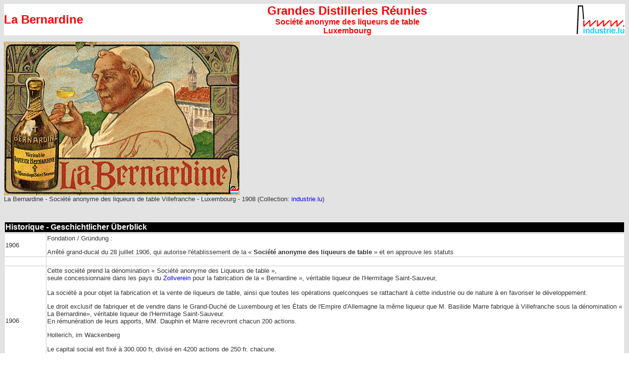

--- FILE ---
content_type: text/html
request_url: https://industrie.lu/GrandesDistilleriesReunies.html
body_size: 4741
content:
<HTML>

<!-- distilleriedavidreckenthal.html11:11:48 GMT -->
<HEAD>
  
  <META HTTP-EQUIV="Content-Type" CONTENT="text/html; charset=iso-8859-1">
  <TITLE>Grandes Distilleries R&eacute;unies, Luxembourg</TITLE>

<link rel="stylesheet" href="industrie_lu.css" type="text/css">
</HEAD>
<BODY BACKGROUND="im/indbg.gif">

<table border="0" cellpadding="0" cellspacing="0" width="100%">
  <tr bgcolor="#FFFFFF">
    <td width="233" >
     <span class="titrerout">La Bernardine</span>
    </td>
    <td > 
      <center>
         <span class="titrerout"> Grandes Distilleries Réunies </span><br>
         <strong class="titrerout16">Soci&eacute;t&eacute; anonyme des
        liqueurs de table</strong>         <br>
        <span class="titrerout16">Luxembourg</span></span>
      </center>
    </td>
    <td width="100" >
        <div align="right"><img src="im/i/industrie_lu_logo100.gif"  border="0"></div></td>
  </tr>
</table>
<!-- blockquote -->
  <p class="fototext"><img src="im/i/g/La_Bernardine.jpg" width="480" height="313"><br>
    La Bernardine - Soci&eacute;t&eacute; anonyme des liqueurs de table Villefranche - Luxembourg
      - 1908 (Collection: <a href="mailto:collection@industrie.lu">industrie.lu</a>)</p> <table width="100%" border="0" class="fototext">
    <tr>
      <td><div align="center">
        <!-- ad -->
      </div></td>
    </tr>
  </table>
  <br>
  <table width="100%" border="0">
    <tr>
      <td bgcolor="#000000" class="titreweiss16">Historique - Geschichtlicher &Uuml;berblick</td>
    </tr>
  </table>
<table width="100%" border="0" class="fototext">
    <tr bgcolor="#FFFFFF">
      <td width="81">1906</td>
      <td width="389"><p>Fondation   / Gr&uuml;ndung : </p>
        <p>Arr&ecirc;t&eacute; grand-ducal du 28 juillet 1906, qui autorise
          l'&eacute;tablissement de la &laquo; <strong>Soci&eacute;t&eacute; anonyme des
        liqueurs de table</strong> &raquo; et en approuve les statuts</p></td>
    </tr>
    <tr bgcolor="#FFFFFF">
      <td class="fototext">&nbsp;</td>
      <td>&nbsp;</td>
    </tr>
    <tr bgcolor="#FFFFFF">
      <td class="fototext">1906</td>
      <td><p>Cette soci&eacute;t&eacute; prend la d&eacute;nomination &laquo; Soci&eacute;t&eacute; anonyme des Liqueurs de table &raquo;,<br>
        seule concessionnaire dans les pays du <a href="Zollverein.html">Zollverein</a> pour la fabrication de la &laquo; Bernardine &raquo;,
        v&eacute;ritable liqueur de l'Hermitage Saint-Sauveur,<br>
        <br>
        La soci&eacute;t&eacute; a pour objet la fabrication et la vente de liqueurs de table, ainsi que
        toutes les op&eacute;rations quelconques se rattachant &agrave; cette industrie ou de nature &agrave; en favoriser
      le d&eacute;veloppement.</p>
        <p>Le droit exclusif de fabriquer et de vendre dans le Grand-Duch&eacute; de Luxembourg et les          &Eacute;tats de l'Empire d'Allemagne la m&ecirc;me liqueur que M. Basilide Marre fabrique &agrave; Villefranche sous la d&eacute;nomination &laquo; La Bernardine&raquo;, v&eacute;ritable liqueur de l'Hermitage Saint-Sauveur.<br>
          En r&eacute;mun&eacute;ration de leurs apports, MM. Dauphin et Marre recevront chacun 200 actions.</p>
        <p>Hollerich, im Wackenberg</p>
      <p>Le capital social est fix&eacute; &agrave; 300.000 fr, divis&eacute; en 4200 actions de 250 fr. chacune.<br>
        Sur les 690 actions &agrave; souscrire apr&egrave;s les attributions stipul&eacute;es dans les art. 6 et 7, 297
        actions sont souscrites de la mani&egrave;re suivante : MM.<a href="brasseriemousel.html"> Jules Mousel</a> 30, <a href="deWael.html">Xavier de Wael</a> 30,
        Paul St&uuml;mper 40, <a href="SichelJulius.html">Alfred Ganz</a> 30, <a href="deGargan.html">Charles-Joseph de Gargan</a> 40, <a href="RensonRumelange.html">Louis Renson</a> 20, <a href="PutzNicolas.html">Nicolas P&uuml;tz 20</a>, <a href="deVillers.html">le comte
        Lamoral de Villers</a> 20,  <a href="KorteArmand-Frederic-Charles.html">Armand-Fr&eacute;d&eacute;ric-Charles Korte</a>, repr&eacute;sentant de la &laquo; <a href="deutz.html">Deutzer Gasmotoren-Fabrik</a> &raquo; , demeurant &agrave; Luxembourg 5, Dickhaut 10, Wolff 20, Lowe 10, Goldschmidt 20, <a href="WeickerSandweiler.html">Jean-Baptiste Weicker</a> 2 - ensemble
      297 actions.</p></td>
    </tr>
    <tr bgcolor="#FFFFFF">
      <td class="fototext">&nbsp;</td>
      <td>&nbsp;</td>
    </tr>
    <tr bgcolor="#FFFFFF">
      <td class="fototext">1908</td>
      <td><table width="100%" border="0" class="fototext">
          <tr bgcolor="#FFFFFF">
            <td width="3%" class="fototext"><img src="im/i/a/grandesdistilleriesreunies.jpg" width="186" height="322"><br>
              <br>
            Action de 500 francs - 400 Mark </td>
            <td width="97%"><a href="deWael.html"></a>
              <p>Soci&eacute;t&eacute; anonyme
          dite &laquo; Grandes Distilleries R&eacute;unies &raquo;, soci&eacute;t&eacute;
          anonyme pour l'exploitation des marques
      &laquo;La Bernardine&raquo; et &laquo;Mercier, Laroche et Cie&raquo;</p>
              <p>Le capital est fix&eacute; &agrave; 600.000 fr., divis&eacute; en 1200 <a href="actions.html">actions</a> de 500 fr. chacune.<br>
                Des douze cents actions, pr&eacute;sentement cr&eacute;&eacute;es, deux cent quinze seront attribu&eacute;es &agrave; la
                Soci&eacute;t&eacute; anonyme des liqueurs de table en &eacute;change de ses apports ; et six cent quinze &agrave; la
                Cognac-Distillerie Mercier, La Roche &amp; Cie.
                Les autres trois cent septante seront souscrites comme suit:<br>
                1&deg; Soixante-dix actions &agrave; M. Georges Lippold susdit<br>
                2&deg; Vingt actions &agrave; M. Niessen-Meyer susdit<br>
                3&deg; Quatre-vingt-dix actions aux m&ecirc;mes, se portant solidairement fort de MM. :<br>
                a) Othon Mattka, n&eacute;gociant &agrave; Erfurt, pour dix actions<br>
                b) Ernest Growald, n&eacute;gociant &agrave; Berlin, pour dix actions<br>
                c) Paul Knopff, n&eacute;gociant &agrave; Friedenau, quarante actions<br>
                d) La Korkenfabrik, offene Handelsgesellschaft Johann Risch &agrave; Berlin, vingt
                actions<br>
                e) &agrave; la Firma Franck, n&eacute;gociants en vins &agrave; N&uuml;rnberg, dix actions.<br>
                3&deg; Theodor Muller, fabricant &agrave; Berlin, trente actions<br>
                4&deg; Eugen Schweisheimer, banquier &agrave; M&uuml;nchen (Munich), quarante actions<br>
                5&deg; MM. <a href="deWael.html">Xavier de Wael</a>,<br>
                6&deg; <a href="brasseriemousel.html">Jules Mousel,</a><br>
                7&deg; <a href="SichelJulius.html">Alfred Ganz</a>, et<br>
                8&deg; Paul Stumper, susdits, pour eux-m&ecirc;mes et pour un groupe d'actionnaires
                dont ils se portent fort, les cent vingt actions restantes</p>
            </td>
          </tr>
      </table></td>
    </tr>
    <tr bgcolor="#FFFFFF">
      <td class="fototext">&nbsp;</td>
      <td class="fototext">&nbsp;</td>
    </tr>
    <tr bgcolor="#FFFFFF">
      <td class="fototext">&nbsp;</td>
      <td class="fototext">&nbsp;</td>
    </tr>
    <tr bgcolor="#FFFFFF">
      <td class="fototext">1911</td>
      <td class="fototext"><p>1543&deg; - La Bernardine, Grande Distillerie Fran&ccedil;aise
        de liqueurs de table, &agrave; Luxembourg, Maurice
        Michel L&eacute;vy. <br>
        Si&egrave;ge: M&uuml;hlenweg (Hollerich).<br>
        <br>
        Fabrication de toutes les liqueurs de table.</p>
        <p> Exploitant:<strong> Maurice-Michel Levy</strong>, propri&eacute;taire &agrave;          Luxembourg,<br>
          <br>
          Fond&eacute; de pouvoir: Alphonse Dauphin, employ&eacute;        retrait&eacute; de l'administration des contributions &agrave;        M&uuml;hlenweg (Hollerich), directeur et chef de fabrication.<br>
          <br>
          Il peut valablement engager la raison de
          commerce par sa signature pour toute op&eacute;ration
          commerciale s'y rapportant et ne d&eacute;passant pas
          l'import de 250 fr. Generalvertreter f&uuml;r das deutsche
          Reich mit Ausnahme von Elsass-Lothringen : die
          Firma Sch&ouml;lter &amp; Eckes, Weinbergbesitze und Weinhandlung
          in Mainz am Rhein - Du 24 novembre
      1911.</p></td>
    </tr>
    <tr bgcolor="#FFFFFF">
      <td class="fototext">&nbsp;</td>
      <td class="fototext">&nbsp;</td>
    </tr>
    <tr bgcolor="#FFFFFF">
      <td>&lt;=1912</td>
      <td>La Bernardine  - Hollerich - M&uuml;hlenweg, Luxembourg</td>
    </tr>
    <tr bgcolor="#FFFFFF">
      <td>&nbsp;</td>
      <td>&nbsp;</td>
    </tr>
    <tr bgcolor="#FFFFFF">
      <td class="fototext">1912</td>
      <td><table width="100%" border="0" class="fototext">
        <tr bgcolor="#FFFFFF">
          <td width="3%" class="fototext"><img src="im/i/l/Bernardine1912.jpg" width="200" height="113"><br>
            <br></td>
          <td width="97%"><a href="deWael.html"></a>
            <p>Marque de fabrique N&deg; 2348. - 23. November 1912. </p>
            <p>Firma La Bernardine, Grande Distillerie Fran&ccedil;aise de liqueurs
              de table &agrave; Luxembourg, <strong>Maurice Michel Levy</strong></p>
            <p>              Die Marke stellt das Wort &laquo;Bernardine&raquo; in einem
              Dreieck dar; sie wird in allen Gr&ouml;ssen und Farben
              und auf jede beliebige Art und Weise zur Unterscheidung
            eines Lik&ouml;rs gebraucht.</p></td>
        </tr>
      </table></td>
    </tr>
    <tr bgcolor="#FFFFFF">
      <td>&nbsp;</td>
      <td>&nbsp;</td>
    </tr>
    <tr bgcolor="#FFFFFF">
      <td>&nbsp;</td>
      <td>N&deg; 1543. - La Bernardine, Grande Distillerie
        Fran&ccedil;aise de liqueurs de table, &agrave; Luxembourg.<br>
        <br>
        Maurice-Michel Levy. - (M&eacute;m. 1911, n&deg;80). - La
        procuration donn&eacute;e &agrave; M, Alph. Dauphin, directeur
        et chef de la direction, d'engager la raison de commerce
        par sa signature pour toute op&eacute;ration ne
        d&eacute;passant pas l'import de 250 fr. a &eacute;t&eacute; r&eacute;voqu&eacute;e.<br>
      - Du 1er ao&ucirc;t 1916.</td>
    </tr>
    <tr bgcolor="#FFFFFF">
      <td>&nbsp;</td>
      <td>&nbsp;</td>
    </tr>
    <tr bgcolor="#FFFFFF">
      <td class="fototext">17.5.1922</td>
      <td><table width="100%" border="0" class="fototext">
        <tr bgcolor="#FFFFFF">
          <td width="3%" class="fototext"><a href="ChateauMunsbach.html"><img src="im/i/s/IMG_0917.jpg" width="200" height="133" border="0"></a><br></td>
          <td width="97%"><a href="deWael.html"></a>
            <p><strong>Marguerite <a href="AngelsbergPerle.html">Angelsberg</a>,
          veuve de Nic. Zender</strong>, Fabricante de la Liqueur
&laquo;Bernardine&raquo; (succ, de M. M. Levy, 17.5.1922),
      demeurant au <a href="ChateauMunsbach.html">Ch&acirc;teau de Munsbach (Schloss Munsbach)</a></p></td>
        </tr>
      </table></td>
    </tr>
    <tr bgcolor="#FFFFFF">
      <td>&nbsp;</td>
      <td>&nbsp;</td>
    </tr>
    <tr bgcolor="#FFFFFF" class="fototext">
      <td>&lt;=1927</td>
      <td><p>M. Zender, Luxembourg<br>
        Propri&eacute;taire de la Grande Distillerie Mackel et de la marque BERNADINE<br>
        Administration et magasin de d&eacute;tail: 7 rue du Casino, Luxembourg</span>
        <br>
        <br>
        Marc, Grain, Quetsch, Kirsch, Mirabelle<br>
        garanti pur fruit du pays
      </p>
      </p>
      <p>(Annuaire G&eacute;n&eacute;ral de la Belgique Industriel, Commercial, Maritime et Coloniale - 1927)</p></td>
    </tr>
    <tr bgcolor="#FFFFFF">
      <td>&nbsp;</td>
      <td>&nbsp;</td>
    </tr>
    <tr bgcolor="#FFFFFF">
      <td class="fototext">1928</td>
      <td class="fototext">(Frau Witwe  Marguerite Zender - Angelsberg, Munsbach<br>
        Eigent&uuml;merin der  <a href="ardoisieresAngelsbergRombach.html">Schiefergrube Angelsberg, Paschelt / Rombach</a>)</td>
    </tr>
    <tr bgcolor="#FFFFFF">
      <td>&nbsp;</td>
      <td>&nbsp;</td>
    </tr>
    <tr bgcolor="#FFFFFF">
      <td>1936</td>
      <td><p>Marque de fabrique N&deg; 7889 - 2 avril 1936</p>
        <p>Marguerite <a href="AngelsbergPerle.html">Angelsberg</a>,
          veuve de Nic. Zender, Fabricante de la Liqueur<br>
          &laquo;Bernardine&raquo; (succ, de M. M. Levy, 17.5.1922),
      demeurant au <a href="ChateauMunsbach.html">Ch&acirc;teau de Munsbach </a></p></td>
    </tr>
    <tr bgcolor="#FFFFFF">
      <td>&nbsp;</td>
      <td>&nbsp;</td>
    </tr>
    <tr bgcolor="#FFFFFF">
      <td>&nbsp;</td>
      <td>&nbsp;</td>
    </tr>
    <tr bgcolor="#FFFFFF">
      <td>&nbsp;</td>
      <td>&nbsp;</td>
    </tr>
    <tr bgcolor="#FFFFFF">
      <td>&nbsp;</td>
      <td>&nbsp;</td>
    </tr>
    <tr bgcolor="#FFFFFF">
      <td>&lt;=8.3.1943</td>
      <td>Arr&ecirc;t de la production</td>
    </tr>
    <tr bgcolor="#FFFFFF">
      <td>&nbsp;</td>
      <td>&nbsp;</td>
    </tr>
  </table>
  <p class="fototext"><img src="im/i/g/La_Bernardine19120525.jpg" width="480" height="475"><br>
La Bernardine  - Hollerich - M&uuml;hlenweg, Luxembourg
  - 1912 (<a href="http://www.eluxemburgensia.lu/" target="_blank">LW</a>: 25.5.1912)</p>
  <table width="100%" border="0" class="fototext">
    <tr>
      <td bgcolor="#000000" class="titreweiss16">Produits - Produkte</td>
    </tr>
  </table>
  <table width="100%" border="0" class="fototext">
    <tr bgcolor="#999999">
      <td width="177">&nbsp;</td>
      <td width="134">&nbsp;</td>
      <td width="50">D&eacute;but production</td>
      <td width="43">&nbsp;</td>
      <td width="54">Fin production</td>
    </tr>
    <tr bgcolor="#FFFFFF">
      <td>&nbsp;</td>
      <td>&nbsp;</td>
      <td>&nbsp;</td>
      <td>&nbsp;</td>
      <td>&nbsp;</td>
    </tr>
    <tr bgcolor="#FFFFFF">
      <td>&nbsp;</td>
      <td>&nbsp;</td>
      <td>&nbsp;</td>
      <td>&nbsp;</td>
      <td>&nbsp;</td>
    </tr>
    <tr bgcolor="#FFFFFF">
      <td>&nbsp;</td>
      <td>&nbsp;</td>
      <td>&nbsp;</td>
      <td>&nbsp;</td>
      <td>&nbsp;</td>
    </tr>
    <tr bgcolor="#FFFFFF">
      <td>&nbsp;</td>
      <td>&nbsp;</td>
      <td>&nbsp;</td>
      <td>&nbsp;</td>
      <td>&nbsp;</td>
    </tr>
  </table>
  <p>&nbsp;</p>
</BLOCKQUOTE>
<br>
<table
width="100%" height="135" border="1" cellpadding="0" cellspacing="2">
  <tr bgcolor="#d2d3d7">
    <td colspan="8" class="titreschwarz18"><a href="documentation.html"><span class="titreschwarz18">Bibliographie</span></a></td>
  </tr>
  <tr bgcolor="#CCCCCC">
    <td width="174" class="titreschwarz12">&nbsp; </td>
    <td width="162" class="titreschwarz12">Titel - Titre</td>
    <td width="121" class="titreschwarz12">
      <center>
       Author - Auteur - Autor
      </center>    </td>
    <td width="47" class="titreschwarz12">
      <center>
       Date
      </center>    </td>
    <td width="146" class="titreschwarz12">
      <center>
        Edition - Verlag
      </center>    </td>
    <td width="157" class="titreschwarz12">
      <center>
        Contents - Contenu - Inhalt
      </center>    </td>
    <td width="60" class="titreschwarz12">
      <center>
        Pages - Seiten
      </center>    </td>
    <td width="105" class="titreschwarz12">
      <center>
      ISBN
      </center>    </td>
  </tr>
  <tr height="194">
    <td>&nbsp;</td>
    <td class="fototext">&nbsp;</td>
    <td class="fototext">&nbsp;</td>
    <td  class="fototext">&nbsp;</td>
    <td  class="fototext">&nbsp;</td>
    <td class="fototext">&nbsp;</td>
    <td class="fototext">&nbsp;</td>
    <td class="fototext">&nbsp;</td>
  </tr>
</table>
<br>
<TABLE WIDTH="100%" BORDER="0" CELLPADDING="0" CELLSPACING="1">
  <TR>
    <TD width="100%" BGCOLOR="#d2d3d7"> <B><FONT SIZE="+1" FACE="Arial"><span class="titreschwarz16">Liens
            / Links:</span></FONT></B></TD>
  </TR>
  <tr>
    <td bgcolor="#ffffff"><a href="distilleries.html"><span class="titrerout12">Brennereien a Liqueurfabriken</span><span class="titreschwarz12"> - Distilleries et Fabriques de liqueurs - </span><span class="titreblo12">Brennereien und Lik&ouml;rfabriken</span></a></td>
  </tr>
</TABLE>
<br>
<table border="0" cellspacing="1" cellpadding="0" width="100%">
  <tr>
    <td class="stxt" bgcolor="#ffffff">
      <p class="stxt">This is <strong>not</strong> the official page of this company / person. Any information or picture completing these pages is welcome!
        For more information just send us an <A
    HREF="mailto:info@industrie.lu">e-mail.</A></p>
      <p class="stxt">Ceci <strong>n'est pas</strong> la page officielle de cette firme / personne. Toute information ou photo pouvant compl&eacute;ter ces
        pages est la bienvenue! Pour des informations suppl&eacute;mentaires,
        veuillez nous envoyer simplement un <A
    HREF="mailto:info@industrie.lu">e-mail.</A></p>
      <p class="stxt">Dies ist <strong>nicht</strong> die offizielle Seite dieser Firma / Person. Jede Information oder jedes Foto, welche(s) diese Seiten
        vervollst&auml;ndigen, ist herzlich willkommen! F&uuml;r mehr Informationen,
    senden Sie uns einfach eine <A
    HREF="mailto:info@industrie.lu">E-mail</A>.</td>
  </tr>
</table>
<p></p>
<p> 
<table border="0" cellpadding="0" width="100%" cellspacing="0">
  <tr bgcolor="#FFFFFF">
   <td><a href="https://www.industrie.lu/" target="_blank"><img src="im/i/industrie_lu_logo70.gif" width="70" height="43" border="0"></a></td>
    <td>&nbsp; </td>
    <td>
      <p align=right class="fototext">Created by / Cr&eacute;&eacute; par / Copyright:<a href="mailto:jean-marie.ottele@industrie.lu"> <font color="#000000">jmo</font></a></p>
      
    </td>
  </tr>
</table>
</BODY>

<!-- distilleriedavidreckenthal.html11:11:50 GMT -->
</HTML>
